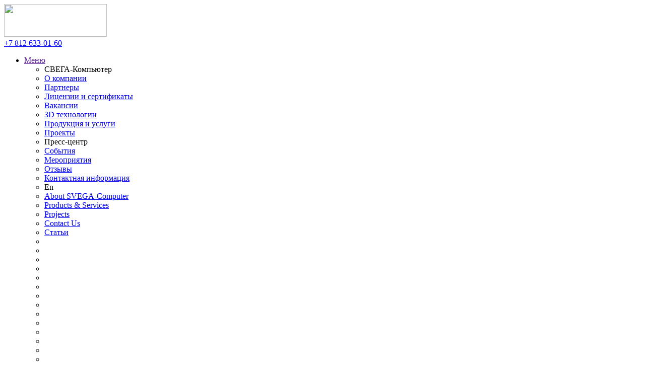

--- FILE ---
content_type: text/html; charset=utf-8
request_url: https://svega-computer.ru/news/415/
body_size: 6173
content:
<!DOCTYPE html>
<head>
    <meta http-equiv="Content-Type" content="text/html; charset=utf-8">
    <meta name="viewport" content="width=device-width, initial-scale=1">
    <meta name="language" content="ru">
    <link rel="shortcut icon" href="/favicon.ico" type="image/x-icon">
    <link rel="apple-touch-icon-precomposed" href="/apple-touch-icon.png">

    <link href='https://fonts.googleapis.com/css?family=Open+Sans:400,300,100,400italic,700,700italic&subset=latin,cyrillic' rel='stylesheet' type='text/css'>
    <link href='https://fonts.googleapis.com/css?family=Roboto+Condensed:400,300&subset=latin,cyrillic' rel='stylesheet' type='text/css'>
    <link rel="stylesheet" type="text/css" href="/css/uikit/uikit.min.css" media="screen, projection">
    <link rel="stylesheet" type="text/css" href="/css/uikit/components/slidenav.min.css" media="screen, projection">
    <script src="/css/js/vendor/jquery.js"></script>
    <script src="/css/js/vendor/jquery.easing.1.3.min.js"></script>
    <script src="/css/js/vendor/jquery.cookie.js"></script>
    <script src="/css/uikit/js/uikit.min.js"></script>
    <script src="/css/js/vendor/highlight.js"></script>
    <script src="/css/uikit/js/components/lightbox.js"></script>
    <script src="/css/uikit/js/components/grid.js"></script>
    <script src="/css/js/vendor/waitforimages.js"></script>
                <title>Сервисы обеспечения работоспособности предприятий в текущих условиях</title>
        <link rel="stylesheet" type="text/css" href="/css/svega_2016.css" media="screen, projection">
    <!-- Yandex.Metrika counter -->
<script type="text/javascript" >
   (function(m,e,t,r,i,k,a){m[i]=m[i]||function(){(m[i].a=m[i].a||[]).push(arguments)};
   m[i].l=1*new Date();k=e.createElement(t),a=e.getElementsByTagName(t)[0],k.async=1,k.src=r,a.parentNode.insertBefore(k,a)})
   (window, document, "script", "https://mc.yandex.ru/metrika/tag.js", "ym");

   ym(56812840, "init", {
        clickmap:true,
        trackLinks:true,
        accurateTrackBounce:true
   });
</script>
<noscript><div><img src="https://mc.yandex.ru/watch/56812840" style="position:absolute; left:-9999px;" alt="" /></div></noscript>
<!-- /Yandex.Metrika counter --></head>
<body>
<div class="page-wrap">
    <nav class="uk-navbar uk-margin-large-bottom TOP-MENU">
        <div class="uk-container uk-container-center">
            <a class="homeLink uk-hidden-small" href="/"><img src="/css/i/2016/logo_top.png" width="204" height="65"></a>
            <div class="phone uk-hidden-small"><a href="tel:+78126330160"><span>+7 812</span> 633-01-60</a></div>
            <ul class="uk-navbar-nav uk-hidden-small uk-hidden-large uk-float-right">
                <li class="uk-parent" data-uk-dropdown="" aria-haspopup="true" aria-expanded="false">
                    <a href="">Меню</a>
                    <div class="uk-dropdown uk-dropdown-navbar uk-dropdown-bottom" style="top: 40px; left: 0px;">
                        <ul class="uk-nav uk-nav-navbar">
                            <li class="menu-title">СВЕГА-Компьютер</li><li class="menu-sublevel "><a href="/about/">О компании</a></li><li class="menu-sublevel "><a href="/partners/">Партнеры</a></li><li class="menu-sublevel "><a href="/licenses/">Лицензии и сертификаты</a></li><li class="menu-sublevel "><a href="/vacancy/">Вакансии</a></li><li class=""><a href="http://3d.svega-computer.ru">3D технологии</a></li><li class=""><a href="/services/">Продукция и услуги</a></li><li class=""><a href="/projects/">Проекты</a></li><li class="menu-title">Пресс-центр</li><li class="menu-sublevel "><a href="/news/">События</a></li><li class="menu-sublevel "><a href="/events/">Мероприятия</a></li><li class="menu-sublevel "><a href="/reviews/">Отзывы</a></li><li class=""><a href="/contacts/">Контактная информация</a></li><li class="menu-title en">En</li><li class="menu-sublevel "><a href="/en/about/">About SVEGA-Computer</a></li><li class="menu-sublevel "><a href="/en/services/">Products & Services</a></li><li class="menu-sublevel "><a href="/en/projects/">Projects</a></li><li class="menu-sublevel "><a href="/en/contacts/">Contact Us</a></li><li class=""><a href="/articles/">Статьи</a></li><li class=""><a href="/vychislitelnaya_set_proyektirovaniye_obsluzhivaniye_remont/"></a></li><li class=""><a href="/vychislitelnaya_tekhnika_obsluzhivanie_i_remont/"></a></li><li class=""><a href="/kommutator_remont_i_obsluzhivanie/"></a></li><li class=""><a href="/kompyutery_diagnostika/"></a></li><li class=""><a href="/ksob_proektirovanie_obsluzhivanie_i_remont/"></a></li><li class=""><a href="/multimedijnaya_sistema_proektirovanie_i_obsluzhivanie/"></a></li><li class=""><a href="/diagnostika_i_obsluzhivanie_mfu/"></a></li><li class=""><a href="/ohrannaya_signalizaciya_proektirovanie_remont_i_obsluzhivanie/"></a></li><li class=""><a href="/diagnostika_i_obsluzhvanie_printerov/"></a></li><li class=""><a href="/remont_serverov/"></a></li><li class=""><a href="/remont_diagnostika_i_obsluzhivanie_setevogo_oborudovaniya/"></a></li><li class=""><a href="/proektirovanie_remont_i_obsluzhivanie_sistem_videonabludeniya/"></a></li><li class=""><a href="/proektirovanie_i_obsluzhivanie_sistemy_opovescheniya_i_upravleniya_evakuatsiej/"></a></li><li class=""><a href="/obsluzhivanie_diagnostika_i_obsledovanie_informatsionnoj_infrastruktury/"></a></li><li class=""><a href="/remont_pozharnoy_signalizacii/"></a></li><li class=""><a href="/sistemy_kontrolya_i_upravleniya_dostupom/"></a></li><li class=""><a href="/interaktivnyy_remont/"></a></li><li class=""><a href="/remont_interaktivnogo_oborudovaniya_dlya_shkoly/"></a></li><li class=""><a href="/chto_nuzhno_znat_o_proektirovanii_multimedijnyh_sistem/"></a></li><li class=""><a href="/kompleksnye_sistemy_obespecheniya_bezopasnosti_ksob/"></a></li><li class=""><a href="/servis_po_remontu_periferijnogo_oborudovaniya/"></a></li><li class=""><a href="/neobhodimost_obsluzhivaniya_vychislitelnoj_tehniki/"></a></li><li class=""><a href="/professionalnoe_proektirovanie_vychislitelnoj_seti/"></a></li><li class=""><a href="/kogda_mozhet_potrebovatsya_remont_kommutatora/"></a></li><li class=""><a href="/professionalnaya_diagnostika_kompyutera/"></a></li><li class=""><a href="/osobennosti_proektirovaniya_ksob/"></a></li>                        </ul>
                    </div>
                </li>
            </ul>
            <div class="uk-visible-small header-small">
                <a href="#offcanvas" class="uk-navbar-toggle" data-uk-offcanvas></a>
                <div>СВЕГА-Компьютер</div>
            </div>
        </div>
    </nav>
    <nav class="TOP-SUBMENU uk-hidden-medium uk-hidden-small">
        <div class="uk-container uk-container-center">
            <ul class="uk-navbar-nav submenuLinks">
                <li class="uk-parent" data-uk-dropdown="" aria-haspopup="true" aria-expanded="false"><a href="/">СВЕГА-Компьютер</a><div class="uk-dropdown uk-dropdown-navbar uk-dropdown-bottom"><ul class="uk-nav uk-nav-navbar"><li class=""><a href="/about/">О компании</a></li><li class=""><a href="/partners/">Партнеры</a></li><li class=""><a href="/licenses/">Лицензии и сертификаты</a></li><li class=""><a href="/vacancy/">Вакансии</a></li></ul></div></li><li class=""><a href="http://3d.svega-computer.ru">3D технологии</a></li><li class=""><a href="/services/">Продукция и услуги</a></li><li class=""><a href="/projects/">Проекты</a></li><li class="uk-parent" data-uk-dropdown="" aria-haspopup="true" aria-expanded="false"><a href="/events/">Пресс-центр</a><div class="uk-dropdown uk-dropdown-navbar uk-dropdown-bottom"><ul class="uk-nav uk-nav-navbar"><li class=""><a href="/news/">События</a></li><li class=""><a href="/events/">Мероприятия</a></li><li class=""><a href="/reviews/">Отзывы</a></li></ul></div></li><li class=""><a href="/contacts/">Контактная информация</a></li><li class="uk-parent" data-uk-dropdown="" aria-haspopup="true" aria-expanded="false"><a href="/en/about/" class="en">En</a><div class="uk-dropdown uk-dropdown-navbar uk-dropdown-bottom"><ul class="uk-nav uk-nav-navbar"><li class=""><a href="/en/about/">About SVEGA-Computer</a></li><li class=""><a href="/en/services/">Products & Services</a></li><li class=""><a href="/en/projects/">Projects</a></li><li class=""><a href="/en/contacts/">Contact Us</a></li></ul></div></li><li class=""><a href="/articles/">Статьи</a></li><li class=""><a href="/vychislitelnaya_set_proyektirovaniye_obsluzhivaniye_remont/"></a></li><li class=""><a href="/vychislitelnaya_tekhnika_obsluzhivanie_i_remont/"></a></li><li class=""><a href="/kommutator_remont_i_obsluzhivanie/"></a></li><li class=""><a href="/kompyutery_diagnostika/"></a></li><li class=""><a href="/ksob_proektirovanie_obsluzhivanie_i_remont/"></a></li><li class=""><a href="/multimedijnaya_sistema_proektirovanie_i_obsluzhivanie/"></a></li><li class=""><a href="/diagnostika_i_obsluzhivanie_mfu/"></a></li><li class=""><a href="/ohrannaya_signalizaciya_proektirovanie_remont_i_obsluzhivanie/"></a></li><li class=""><a href="/diagnostika_i_obsluzhvanie_printerov/"></a></li><li class=""><a href="/remont_serverov/"></a></li><li class=""><a href="/remont_diagnostika_i_obsluzhivanie_setevogo_oborudovaniya/"></a></li><li class=""><a href="/proektirovanie_remont_i_obsluzhivanie_sistem_videonabludeniya/"></a></li><li class=""><a href="/proektirovanie_i_obsluzhivanie_sistemy_opovescheniya_i_upravleniya_evakuatsiej/"></a></li><li class=""><a href="/obsluzhivanie_diagnostika_i_obsledovanie_informatsionnoj_infrastruktury/"></a></li><li class=""><a href="/remont_pozharnoy_signalizacii/"></a></li><li class=""><a href="/sistemy_kontrolya_i_upravleniya_dostupom/"></a></li><li class=""><a href="/interaktivnyy_remont/"></a></li><li class=""><a href="/remont_interaktivnogo_oborudovaniya_dlya_shkoly/"></a></li><li class=""><a href="/chto_nuzhno_znat_o_proektirovanii_multimedijnyh_sistem/"></a></li><li class=""><a href="/kompleksnye_sistemy_obespecheniya_bezopasnosti_ksob/"></a></li><li class=""><a href="/servis_po_remontu_periferijnogo_oborudovaniya/"></a></li><li class=""><a href="/neobhodimost_obsluzhivaniya_vychislitelnoj_tehniki/"></a></li><li class=""><a href="/professionalnoe_proektirovanie_vychislitelnoj_seti/"></a></li><li class=""><a href="/kogda_mozhet_potrebovatsya_remont_kommutatora/"></a></li><li class=""><a href="/professionalnaya_diagnostika_kompyutera/"></a></li><li class=""><a href="/osobennosti_proektirovaniya_ksob/"></a></li>            </ul>
        </div>
    </nav>
            <div class="REGULAR-IMAGE"><div class="uk-container uk-container-center"><h1 class="pageTitle">СВЕГА-Компьютер</h1></div></div>
        <div class="breadcrumbs"><div class="uk-container uk-container-center"><div class="breadcrumbs">
<a href="/">СВЕГА-Компьютер</a> &raquo; <a href="/news/">Новости</a> &raquo; <span>Сервисы обеспечения работоспособности предприятий в текущих условиях</span></div></div></div>        <div class="uk-clearfix space2"></div>
    <div class="CONTENT">
        <div class="uk-container uk-container-center">
<h1 class="pageTitle">Сервисы обеспечения работоспособности предприятий в текущих условиях</h1>
<h2>Соблюдение кибергигиены как необходимая часть устойчивости IT-инфраструктуры любого предприятия</h2>
<p></p>
Кибергигиена – это формирование полезных привычек в отношении кибербезопасности, позволяющих не стать жертвой киберугроз и избегать проблем сетевой безопасности. Кибергигиену иногда сравнивают с личной гигиеной: в обоих случаях это регулярные меры предосторожности для обеспечения здоровья и благополучия.
<p></p>
Для большинства людей, имеющих дело с компьютером, это понятие связано, прежде всего, с использованием антивирусного программного обеспечения. Однако сегодняшняя ситуация в мире заставляет задуматься об угрозах, о существование которых ещё недавно большинство пользователей ПК даже не подозревало.
<p></p>
Как мы все знаем, сегодня против России введён целый ряд санкций, распространяющихся на самые разные сферы, в том числе и на информационные технологии. И в связи с этим появляются новые опасности, разобраться с которыми антивирус уже не поможет. По мнению многих аналитиков вполне вероятна ситуация, при которой устройства, работающие на операционной системе Windows, могут быть дистанционно заблокированы. Если правительство США примет решение о введении санкций в сфере программного обеспечения, то производитель операционной системы, компания Microsoft, будет обязан подчиниться этим требованиям.
<p></p>
Одним из вариантов блокировки может стать обновление, которое автоматически загрузится с очередным пакетом исправлений. После получения такого обновления компьютер может оказаться заблокированным. Чтобы избежать этого, необходимо полностью отключить обновления операционной системы.
<p></p>
Вторым вариантом может стать блокировка учётной записи Microsoft. Эта учётная запись необходима для установки и активации Microsoft 365 и версий Office 2013 или более поздних, а также для доступа к различным службам Microsoft (Skype, Xbox, Hotmail или Outlook). В случае введения соответствующих санкций, Microsoft может заблокировать учётные записи российских пользователей, что приведёт к блокировке их компьютеров и потере пользовательских данных. Необходимо заранее предусмотреть такой вариант развития событий и отвязать свой компьютер от учётной записи Microsoft. При этом офисные продукты Microsoft, завязанные на эту учётную запись, могут перестать работать. Поэтому нужно также думать и о переходе на альтернативные офисные продукты, такие как «Мой офис» или бесплатный LibreOffice.
<p></p>
Как действуют американские IT-компании, можно увидеть на примере компании Cisco Systems, крупнейшего американского производителя оборудования и программного обеспечения. С 4-го марта компания приостановила все бизнес-операции в России и Белоруссии. Однако Cisco ограничила не только финансовые операции. В течение 24 часов после объявления о введённых санкциях, все клиенты Cisco в РФ были отключены от смарт-аккаунтов, а одновременно с этим были инициированы проверки лицензирования со стороны серверов Cisco. Это коснулось всех решений Cisco, начиная от безопасности (межсетевых экранов Cisco ASA и решений контроля доступа Cisco ISE), телефонии и унифицированных коммуникаций (Cisco UCS), заканчивая всеми программными решениями Cisco. Для сохранения работоспособности оборудования пришлось прибегнуть к неотложным мерам, с помощью которых удалось продлить работоспособность оборудования на период от 30 до 90 дней. В течение этого времени российские компании будут искать замену решений Cisco, чтобы обеспечить функционирование своих предприятий. Таким образом, на примере Cisco мы видим, что блокировка элементов IT-инфраструктуры – вещь совершенно реальная.   
<p></p>
Поэтому понятие кибергигиены сегодня приобретает новый характер и требует всё более профессионального подхода. В первую очередь это относится к организациям, не имеющим собственной развитой IT-службы. Там нужно срочно провести аудит всей IT-инфраструктуры для выявления слабых мест, после чего незамедлительно принять меры по их ликвидации. Реализовывать комплекс всех этих мероприятий должна организация, обладающая необходимым опытом и соответствующими компетенциями. Отдавать это на откуп фирм-однодневок, состоящих из 1-2 человек и не имеющим никакой сервисной инфраструктуры, никак нельзя. 
<p></p>
К нашему большому сожалению, в настоящее время на всех уровнях общественного сознания к предприятиям IT-отрасли относят лишь компании, занимающиеся разработкой и внедрением программных продуктов. А ведь эти программные продукты сами по себе, без соответствующего аппаратного обеспечения, просто бесполезны! Понимание того факта, что и программные, и аппаратные средства являются неотъемлемыми частями единого целого, практически отсутствует. Соответственно, для обеспечения непрерывности функционирования IT-инфраструктуры любого предприятия в целом, нужны комплексные меры кибергигиены и проводить их должны профессионалы.</div>    </div>
</div>

<div class="FOOTER">
    <div class="uk-container uk-container-center">
        <img class="logo" src="/css/i/2016/logo_bottom.png" width="300" height="90">
        <div style="width:100%;text-align: center;">
        <ul class="uk-navbar-nav menuLinks">
            <li class=""><a href="/">СВЕГА-Компьютер</a></li><li class=""><a href="http://3d.svega-computer.ru">3D технологии</a></li><li class=""><a href="/services/">Продукция и услуги</a></li><li class=""><a href="/projects/">Проекты</a></li><li class=""><a href="/events/">Пресс-центр</a></li><li class=""><a href="/contacts/">Контактная информация</a></li><li class=""><a href="/en/about/">En</a></li><li class=""><a href="/articles/">Статьи</a></li>        </ul>
        </div>
        <div class="uk-clearfix"></div>
        <div class="uk-align-center social">
                                    <div><a href="https://vk.com/public120167852"><img src="/css/i/2016/social_vk.png" width="64" height="64"></a></div>
                                </div>
        <div class="uk-grid contacts uk-align-center">
            <div class="uk-width-large-1-2 uk-width-medium-1-1"><h5>Главный<br />офис</h5> <p class="address">г. Санкт-Петербург,<br /> Выборгское шоссе, д. 34, Литера А.</p> <p class="phone"><i class="uk-icon-phone"></i><span>+7 (812)</span> 633-01-60</p></div>
            <div class="uk-width-large-1-2 uk-width-medium-1-1"><h5>Отдел&nbsp;систем<br />инженерного&nbsp;обеспечения</h5> <p class="address">г. Санкт-Петербург,<br /> Выборгское шоссе, д. 34, Литера А.</p> <p class="phone"><i class="uk-icon-phone"></i><span>+7 (812)</span> 633-01-60</p></div>
            <!-- div class="uk-width-large-1-3 uk-width-medium-1-1"><h5>Сервисный центр</h5> <p class="address">г. Санкт-Петербург,<br /> ул. Чугунная, д.44, корп. 2.</p> <p class="phone"><i class="uk-icon-phone"></i><span>+7 (812)</span> 606-61-11</p></div -->
        </div>
        <div class="uk-clearfix space"></div>
        <div class="copyright"><a href="http://on-i-on.ru">Разработка сайта</a> — студия <a href="http://on-i-on.ru">Онион</a></div>
        <div class="owner">© 1995—2026 СВЕГА-Компьютер</div>
    </div>
</div>

<div id="offcanvas" class="uk-offcanvas">
    <div class="uk-offcanvas-bar">
        <ul class="uk-nav uk-nav-offcanvas">
            <li class="menu-title">СВЕГА-Компьютер</li><li class="menu-sublevel "><a href="/about/">О компании</a></li><li class="menu-sublevel "><a href="/partners/">Партнеры</a></li><li class="menu-sublevel "><a href="/licenses/">Лицензии и сертификаты</a></li><li class="menu-sublevel "><a href="/vacancy/">Вакансии</a></li><li class=""><a href="http://3d.svega-computer.ru">3D технологии</a></li><li class=""><a href="/services/">Продукция и услуги</a></li><li class=""><a href="/projects/">Проекты</a></li><li class="menu-title">Пресс-центр</li><li class="menu-sublevel "><a href="/news/">События</a></li><li class="menu-sublevel "><a href="/events/">Мероприятия</a></li><li class="menu-sublevel "><a href="/reviews/">Отзывы</a></li><li class=""><a href="/contacts/">Контактная информация</a></li><li class="menu-title en">En</li><li class="menu-sublevel "><a href="/en/about/">About SVEGA-Computer</a></li><li class="menu-sublevel "><a href="/en/services/">Products & Services</a></li><li class="menu-sublevel "><a href="/en/projects/">Projects</a></li><li class="menu-sublevel "><a href="/en/contacts/">Contact Us</a></li><li class=""><a href="/articles/">Статьи</a></li><li class=""><a href="/vychislitelnaya_set_proyektirovaniye_obsluzhivaniye_remont/"></a></li><li class=""><a href="/vychislitelnaya_tekhnika_obsluzhivanie_i_remont/"></a></li><li class=""><a href="/kommutator_remont_i_obsluzhivanie/"></a></li><li class=""><a href="/kompyutery_diagnostika/"></a></li><li class=""><a href="/ksob_proektirovanie_obsluzhivanie_i_remont/"></a></li><li class=""><a href="/multimedijnaya_sistema_proektirovanie_i_obsluzhivanie/"></a></li><li class=""><a href="/diagnostika_i_obsluzhivanie_mfu/"></a></li><li class=""><a href="/ohrannaya_signalizaciya_proektirovanie_remont_i_obsluzhivanie/"></a></li><li class=""><a href="/diagnostika_i_obsluzhvanie_printerov/"></a></li><li class=""><a href="/remont_serverov/"></a></li><li class=""><a href="/remont_diagnostika_i_obsluzhivanie_setevogo_oborudovaniya/"></a></li><li class=""><a href="/proektirovanie_remont_i_obsluzhivanie_sistem_videonabludeniya/"></a></li><li class=""><a href="/proektirovanie_i_obsluzhivanie_sistemy_opovescheniya_i_upravleniya_evakuatsiej/"></a></li><li class=""><a href="/obsluzhivanie_diagnostika_i_obsledovanie_informatsionnoj_infrastruktury/"></a></li><li class=""><a href="/remont_pozharnoy_signalizacii/"></a></li><li class=""><a href="/sistemy_kontrolya_i_upravleniya_dostupom/"></a></li><li class=""><a href="/interaktivnyy_remont/"></a></li><li class=""><a href="/remont_interaktivnogo_oborudovaniya_dlya_shkoly/"></a></li><li class=""><a href="/chto_nuzhno_znat_o_proektirovanii_multimedijnyh_sistem/"></a></li><li class=""><a href="/kompleksnye_sistemy_obespecheniya_bezopasnosti_ksob/"></a></li><li class=""><a href="/servis_po_remontu_periferijnogo_oborudovaniya/"></a></li><li class=""><a href="/neobhodimost_obsluzhivaniya_vychislitelnoj_tehniki/"></a></li><li class=""><a href="/professionalnoe_proektirovanie_vychislitelnoj_seti/"></a></li><li class=""><a href="/kogda_mozhet_potrebovatsya_remont_kommutatora/"></a></li><li class=""><a href="/professionalnaya_diagnostika_kompyutera/"></a></li><li class=""><a href="/osobennosti_proektirovaniya_ksob/"></a></li>        </ul>
    </div>
</div>

<script type="text/javascript"> var cmv_trackerid="a5e3e2c3-7399-4845-9321-79b69f5413ea"
</script>
<script src="http://widget.cashmyvisit.com/js/CashMyVisit.js"> </script>
</body>
</html>